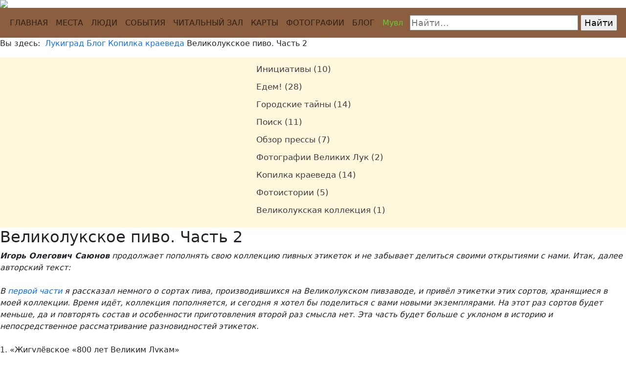

--- FILE ---
content_type: text/html; charset=utf-8
request_url: https://lukigrad.ru/index.php/blog/99-kopilka-kraeveda/1923-velikolukskoe-pivo-chast-2
body_size: 9388
content:
<!DOCTYPE html>
<head>
 <meta charset="utf-8" />
	<base href="https://lukigrad.ru/index.php/blog/99-kopilka-kraeveda/1923-velikolukskoe-pivo-chast-2" />
	<meta name="description" content="Архив истории города Великие Луки" />
	<meta name="generator" content="Joomla! - Open Source Content Management" />
	<title>Великолукское пиво. Часть 2 - Лукиград - Великие Луки</title>
	<link href="/favicon.ico" rel="shortcut icon" type="image/vnd.microsoft.icon" />
	<link href="/components/com_jcomments/tpl/newtemplate/style.css?v=3002" rel="stylesheet" />
	<script src="/components/com_jcomments/js/jcomments-v2.3.js?v=12"></script>
	<script src="/components/com_jcomments/libraries/joomlatune/ajax.js?v=4"></script>
	<script src="/media/jui/js/jquery.min.js?03f8bf146ac79656f86b76e194ebba2a"></script>
	<script src="/media/jui/js/jquery-noconflict.js?03f8bf146ac79656f86b76e194ebba2a"></script>
	<script src="/media/jui/js/jquery-migrate.min.js?03f8bf146ac79656f86b76e194ebba2a"></script>
	<script src="/media/system/js/caption.js?03f8bf146ac79656f86b76e194ebba2a"></script>
	<script>
jQuery(window).on('load',  function() {
				new JCaption('img.caption');
			});
	</script>


<script src="https://code.jquery.com/jquery-3.6.3.js" crossorigin="anonymous"></script>
<script src="https://cdn.jsdelivr.net/npm/@popperjs/core@2.11.8/dist/umd/popper.min.js" crossorigin="anonymous"></script>
<script src="https://cdn.jsdelivr.net/npm/bootstrap@5.3.1/dist/js/bootstrap.min.js" crossorigin="anonymous"></script>
<link href="https://cdn.jsdelivr.net/npm/bootstrap@5.3.1/dist/css/bootstrap.min.css" rel="stylesheet" crossorigin="anonymous">

<script src="/components/com_jcomments/js/jcomments-v2.3.js?v=1764093888"></script>
<link href="/components/com_jcomments/tpl/newtemplate/style.css?v=1764093888" rel="stylesheet" crossorigin="anonymous">
<script src="/components/com_jcomments/libraries/joomlatune/ajax.js?v=4"></script>
 <link href="/templates/lukigrad_main/css/template.css?v=1764093888" rel="stylesheet" crossorigin="anonymous">

<link rel="stylesheet" href="/templates/lukigrad_main/css/fotorama.css" type="text/css" />  
<script src="/templates/lukigrad_main/js/fotorama.js"></script>  
<style>a {text-decoration:none;}</style>

<meta name="viewport" content="width=device-width">

<script async src="https://www.googletagmanager.com/gtag/js?id=G-7YKE7Q4H12"></script><script>window.dataLayer = window.dataLayer || [];function gtag(){dataLayer.push(arguments);}gtag('js', new Date()); gtag('config', 'G-7YKE7Q4H12');</script>
</head>

<body class="site com_content view-article no-layout no-task itemid-1859" style="width:100%;min-width:300px;">
<div id="wrapper" style="min-width:300px;">
		<!-- Logo -->
	<div id="logo">
		<a class="nav-link" href="/index.php">
			<img src="/templates/lukigrad_main/img/logo3.png" class="img-responsive" style="max-width: 100%; min-width:300px; height: auto; display: block;">
		</a>
	</div>
	<!-- End Logo -->
	 
	<!-- Main menu -->
	<div id="menu1">
		<nav class="navbar navbar-expand-lg navbar-light bg-light" id="menu_main" style="background-color: #8a5e3e !important;">
			<div class="container-fluid">
				<button class="navbar-toggler" type="button" data-bs-toggle="collapse" data-bs-target="#navbarTogglerDemo01" aria-controls="navbarTogglerDemo01" aria-expanded="false" aria-label="Toggle navigation">
				  <!-- <span class="navbar-toggler-icon"></span>-->
				  <span style="color:fff;">М Е Н Ю</span>
				</button>
				<div class="collapse navbar-collapse" id="navbarTogglerDemo01">
					<ul class="navbar-nav me-auto mb-2 mb-lg-0">
						<li class="nav-item">
						  <a class="nav-link" href="/index.php">ГЛАВНАЯ</a>
						</li>
						<li class="nav-item">
						  <a class="nav-link" href="/mesta">МЕСТА</a>
						</li>
						<li class="nav-item">
						  <a class="nav-link" href="/people">ЛЮДИ</a>
						</li>
						<li class="nav-item">
						  <a class="nav-link" href="/sobytiya">СОБЫТИЯ</a>
						</li>
						<li class="nav-item">
						  <a class="nav-link" href="/chitalnyj-zal"><nobr>ЧИТАЛЬНЫЙ ЗАЛ</nobr></a>
						</li>
						<li class="nav-item">
						  <a class="nav-link" href="/chitalnyj-zal/mapss">КАРТЫ</a>
						</li>
						<li class="nav-item">
						  <a class="nav-link" href="/fotografii">ФОТОГРАФИИ</a>
						</li>
						<li class="nav-item">
						  <a class="nav-link" href="/blog">БЛОГ</a>
						</li>
						<li class="nav-item">
						  <a class="nav-link" href="https://лукиград.рф/myvl" target="_blank" style="color:#6C3;">Мувл</a>
						</li>
					</ul>

					<div class="ya-site-form ya-site-form_inited_no d-flex findtext" data-bem="{&quot;action&quot;:&quot;https://lukigrad.ru/search&quot;,&quot;arrow&quot;:false,&quot;bg&quot;:&quot;transparent&quot;,&quot;fontsize&quot;:18,&quot;fg&quot;:&quot;#000000&quot;,&quot;language&quot;:&quot;ru&quot;,&quot;logo&quot;:&quot;rb&quot;,&quot;publicname&quot;:&quot;Поиск по сайту Лукиград&quot;,&quot;suggest&quot;:false,&quot;target&quot;:&quot;_self&quot;,&quot;tld&quot;:&quot;ru&quot;,&quot;type&quot;:2,&quot;usebigdictionary&quot;:false,&quot;searchid&quot;:4032383,&quot;input_fg&quot;:&quot;#000000&quot;,&quot;input_bg&quot;:&quot;#ffffff&quot;,&quot;input_fontStyle&quot;:&quot;normal&quot;,&quot;input_fontWeight&quot;:&quot;normal&quot;,&quot;input_placeholder&quot;:&quot;Найти...&quot;,&quot;input_placeholderColor&quot;:&quot;#777777&quot;,&quot;input_borderColor&quot;:&quot;#7f9db9&quot;}"><form action="https://yandex.ru/search/site/" method="get" target="_self" accept-charset="utf-8"><input type="hidden" name="searchid" value="4032383"/><input type="hidden" name="l10n" value="ru"/><input type="hidden" name="reqenc" value=""/><input type="search" name="text" value=""/><input type="submit" value="Найти"/></form></div><style type="text/css">.ya-page_js_yes .ya-site-form_inited_no { display: none; }</style><script type="text/javascript">(function(w,d,c){var s=d.createElement('script'),h=d.getElementsByTagName('script')[0],e=d.documentElement;if((' '+e.className+' ').indexOf(' ya-page_js_yes ')===-1){e.className+=' ya-page_js_yes';}s.type='text/javascript';s.async=true;s.charset='utf-8';s.src=(d.location.protocol==='https:'?'https:':'http:')+'//site.yandex.net/v2.0/js/all.js';h.parentNode.insertBefore(s,h);(w[c]||(w[c]=[])).push(function(){Ya.Site.Form.init()})})(window,document,'yandex_site_callbacks');</script>

					
					
					
				</div>
			</div><hr>
		</nav>
	</div>
	<!-- End Main menu -->
	
	<!-- Content -->
	<div class="body">
					<div class="breadcrumbwell">
				<div aria-label="Breadcrumbs" role="navigation">
	<ul itemscope itemtype="https://schema.org/BreadcrumbList" class="breadcrumb">
					<li>
				Вы здесь: &#160;
			</li>
		
						<li itemprop="itemListElement" itemscope itemtype="https://schema.org/ListItem">
											<a itemprop="item" href="/index.php" class="pathway"><span itemprop="name">Лукиград</span></a>
					
											<span class="divider">
							<img src="/media/system/images/arrow.png" alt="" />						</span>
										<meta itemprop="position" content="1">
				</li>
							<li itemprop="itemListElement" itemscope itemtype="https://schema.org/ListItem">
											<a itemprop="item" href="/index.php/blog" class="pathway"><span itemprop="name">Блог</span></a>
					
											<span class="divider">
							<img src="/media/system/images/arrow.png" alt="" />						</span>
										<meta itemprop="position" content="2">
				</li>
							<li itemprop="itemListElement" itemscope itemtype="https://schema.org/ListItem">
											<a itemprop="item" href="/index.php/blog/99-kopilka-kraeveda" class="pathway"><span itemprop="name">Копилка краеведа</span></a>
					
											<span class="divider">
							<img src="/media/system/images/arrow.png" alt="" />						</span>
										<meta itemprop="position" content="3">
				</li>
							<li itemprop="itemListElement" itemscope itemtype="https://schema.org/ListItem" class="active">
					<span itemprop="name">
						Великолукское пиво. Часть 2					</span>
					<meta itemprop="position" content="4">
				</li>
				</ul>
</div>

			</div>
		   
				<div class="row-fluid">
			<main id="content" role="main" class="">
													<style>
					
					.categories-modulebloglukigrad::before {  content:attr(aria-label); font-size:120%; font-weight:bold;}
					.categories-modulebloglukigrad {list-style-type: none;}
					.categories-modulebloglukigrad li a  {text-decoration: none; color: #3d3f40; font-size:0.7em;}   
					.categories-modulebloglukigrad li:hover    {background-color:#f7efd8; ;border-top:1px solid #CBAC6E;    border-bottom:1px solid #CBAC6E;    position: relative; top: 1px;    box-shadow: 0 3px 5px rgba(0, 0, 0, .4); }           
					
					
					
					
					</style>
					<div id="aside_blog">
						<nav class="navbar navbar-light navbar-expand-lg bg-light " style="background: #FFF8DC !important; justify-content: flex-end; flex-direction: column;">
							<button class="navbar-toggler" type="button" data-bs-toggle="offcanvas" data-bs-target="#navbarOffcanvasLg" aria-controls="navbarOffcanvasLg">
								<div class="mini-menu-title"><span class="navbar-toggler-icon"> </span> Категории</div>
							</button>
							<div class="offcanvas offcanvas-end" tabindex="-1" id="navbarOffcanvasLg" aria-labelledby="navbarOffcanvasLgLabel">
								<div class="offcanvas-header">
									<h5 class="offcanvas-title" id="offcanvasNavbarLabel">                </h5>
									<button type="button" class="btn-close text-reset" data-bs-dismiss="offcanvas" aria-label="Close"></button>
								</div>
								<div class="offcanvas-body">
									<div>
										<ul class="categories-modulebloglukigrad mod-list">
	<li> 		<h4>
		<a href="/index.php/blog/54-aktsii">
		Инициативы							(10)
					</a>
		</h4>

					</li>
	<li> 		<h4>
		<a href="/index.php/blog/65-edem">
		Едем!							(28)
					</a>
		</h4>

					</li>
	<li> 		<h4>
		<a href="/index.php/blog/66-gorodskie-tajny">
		Городские тайны							(14)
					</a>
		</h4>

					</li>
	<li> 		<h4>
		<a href="/index.php/blog/95-poisk">
		Поиск							(11)
					</a>
		</h4>

					</li>
	<li> 		<h4>
		<a href="/index.php/blog/96-obzor-pressy">
		Обзор прессы							(7)
					</a>
		</h4>

					</li>
	<li> 		<h4>
		<a href="/index.php/blog/98-fotografii-velikikh-luk">
		Фотографии Великих Лук							(2)
					</a>
		</h4>

					</li>
	<li> 		<h4>
		<a href="/index.php/blog/99-kopilka-kraeveda">
		Копилка краеведа							(14)
					</a>
		</h4>

					</li>
	<li> 		<h4>
		<a href="/index.php/blog/100-fotoistorii">
		Фотоистории							(5)
					</a>
		</h4>

					</li>
	<li> 		<h4>
		<a href="/index.php/blog/102-kollekcia">
		Великолукская коллекция							(1)
					</a>
		</h4>

					</li>
</ul>

									</div>
								</div>
							</div>
						</nav>
					</div>
					<div class="d-lg-none">
						<div style="clear:both;"></div>
					</div>
												
				<div class="d-none d-lg-block">
					
				</div>
				<div class="d-lg-none">
						
				</div>

				<div id="system-message-container">
	</div>

				<div class="item-page blog" itemscope itemtype="https://schema.org/Article">
	<meta itemprop="inLanguage" content="ru-RU" />
	
		
			<div class="page-header">
		<h2 itemprop="headline">
			Великолукское пиво. Часть 2		</h2>
							</div>
					
		
	
	
		
								<div itemprop="articleBody">
		<i><b>Игорь Олегович Саюнов</b> продолжает пополнять свою коллекцию пивных этикеток и не забывает делиться своими открытиями с нами. Итак, далее авторский текст:
<br><br>В <a href="/index.php/blog/99-kopilka-kraeveda/1918-velikolukskoe-pivo" target="_blank" title="" alt="">первой части</a> я рассказал немного о сортах пива, производившихся на Великолукском пивзаводе, и привёл этикетки этих сортов, хранящиеся в моей коллекции. Время идёт, коллекция пополняется, и сегодня я хотел бы поделиться с вами новыми экземплярами. На этот раз сортов будет меньше, да и повторять состав и особенности приготовления второй раз смысла нет. Эта часть будет больше с уклоном в историю и непосредственное рассматривание разновидностей этикеток.</i>
 
<br><br>
<p>1. «Жигулёвское «800 лет Великим Лукам» &nbsp;&nbsp;</p>
 <div class="center">
<a href="/res/blog/ugolok_kraeveda/pivo2/01.jpg" rel="iload|Великолукское пиво-2"  title=" Жигулёвское. Г. Великие Луки – 800 лет." alt="Жигулёвское. Г. Великие Луки – 800 лет."><img src="/res/blog/ugolok_kraeveda/pivo2/01.jpg" style="min-width:250px; width:60%;"></a>
</div>
 <p>На данный момент – самый ценный и интересный экземпляр моей пивной коллекции и один из самых старших по времени изготовления. Как всем известно, в 1966 году Великие Луки с размахом отметили 800-летие первого упоминания в Новгородской летописи. В связи с этим было выпущено множество интересных предметов: почтовые конверты, открытки, значки, в том числе и из тяжёлого металла, книги, альбомы, сувениры и так далее. Но на мой взгляд, самым необычным подарком городу стало именно юбилейное «Жигулёвское» пиво. Этикетка, кстати, получилась очень красивой по сочетанию цветов и интересной в плане оформления. Такое приятное стилизованное изображение моста, крепости и набережной Лейтенанта Шмидта я не видел давно. А ведь тогда этот пейзаж был ещё относительно в новинку: мост построен в 1955 году, обелиск на крепости появился в 1961. Надпись вверху исполнена классическим юбилейным шрифтом, тем же, что присутствует на значках, почтовых штемпелях и прочей юбилейной продукции. В остальном, судя по информации на этикетке, пиво было типичным «Жигулёвским» – те же 25 копеек без стоимости посуды. Только сварено оно здесь не по ГОСТу 1969 или 1978 годов, а по республиканским техническим условиям – РТУ – РСФСР 1961 года. Как, впрочем, и следующее. &nbsp;&nbsp;</p>

<p>2. «Жигулёвское «50 лет революции» &nbsp;&nbsp;</p>
 <div class="center">
<a href="/res/blog/ugolok_kraeveda/pivo2/02.jpg" rel="iload|Великолукское пиво-2"  title=" Жигулёвское. 50 лет революции." alt="Жигулёвское. 50 лет революции."><img src="/res/blog/ugolok_kraeveda/pivo2/02.jpg" style="min-width:250px; width:60%;"></a>
</div>
<p>Ещё одна юбилейная этикетка (на продукции Великолукского пивзавода их, кстати, всего две и было), выпущенная на следующий год после предыдущей. 1966-й – год 800-летия – прошёл и настал 1967-й – год 50-летия. Но уже революции. На этикетке, отпечатанной, согласно белой пометке справа, в Великолукской типографии, изображён знаменитый крейсер «Аврора» на волнах Невы. Цветовая гамма в данном случае не менее приятна, чем на предыдущем варианте. &nbsp;&nbsp;</p>
<p>Кстати, а вы знали, что гостиница «Юбилейная» тоже, скорее всего, названа в честь юбилея революции, а не упоминания Великих Лук, как привыкли считать великолучане? &nbsp;&nbsp;</p>
<p>3. «Жигулёвское»&nbsp;&nbsp;</p>
 <div class="center">
<a href="/res/blog/ugolok_kraeveda/pivo2/03.jpg" rel="iload|Великолукское пиво-2"  title=" Жигулёвское." alt="Жигулёвское."><img src="/res/blog/ugolok_kraeveda/pivo2/03.jpg" style="min-width:250px; width:60%;"></a>
 </div>
<p>А вот это, судя по всему, была обычная этикетка данного сорта пива в 60-е годы. Тот же РТУ РСФСР 1961 года, стандартное сине-жёлтое оформление. Интересно то, что логотип завода, который в дальнейшем всегда будет печататься горизонтально, здесь наклонён, сориентирован на изгиб синей полосы с надписью «Пиво Жигулёвское». Мелочь, а изящно. Этикетка, кстати, уже не великолукская – в правом углу значится аббревиатура «ЛКЦП» – Ленинградский комбинат цветной печати. Впрочем, это логично, ведь как и у многих других сортов, оформление этикетки «Жигулёвского» было унифицированным, различались лишь названия и символика заводов. Тот же ЛКЦП выпускал и следующее поколение этикеток, на пиво по ГОСТу 1969 года. &nbsp;&nbsp;</p>
 <div class="center">
<a href="/res/blog/ugolok_kraeveda/pivo2/04.jpg" rel="iload|Великолукское пиво-2"  title=" Жигулёвское. " alt="Жигулёвское."><img src="/res/blog/ugolok_kraeveda/pivo2/04.jpg" style="min-width:250px; width:60%;"></a>
 </div>
<p>На ней, кстати, впервые (среди великолукского «Жигулёвского») появляется обозначение Министерства пищевой промышленности РСФСР и Главного управления пивоваренной и безалкогольной промышленности РСФСР (Росглавпиво). &nbsp;&nbsp;</p>

<p>4. «Бархатное». &nbsp;&nbsp;</p>
 <div class="center">
<a href="/res/blog/ugolok_kraeveda/pivo2/05.jpg" rel="iload|Великолукское пиво-2"  title=" Бархатное." alt="Бархатное."><img src="/res/blog/ugolok_kraeveda/pivo2/05.jpg" style="min-width:250px; width:40%;"></a>
<a href="/res/blog/ugolok_kraeveda/pivo2/06.jpg" rel="iload|Великолукское пиво-2"  title=" Бархатное." alt="Бархатное."><img src="/res/blog/ugolok_kraeveda/pivo2/06.jpg" style="min-width:250px; width:40%;"></a>
</div>
<p>Довольно занятный случай, когда для одного сорта, сваренного по одному ГОСТу есть две разных этикетки. Причём, на этикетке ЛКЦП есть символика Великолукского пивзавода, а на второй (возможно, местного изготовления) её нет. &nbsp;&nbsp;</p>
<p>Недавно, кстати, выяснился интересный факт: это пиво, продававшееся в пивной на железнодорожном вокзале в 70-е – 80-е годы готовилось, видимо, из натурального сырья, а хранилось ненадлежащим образом, из-за чего быстро начинало кислить. За это местные метко прозвали сорт «Плюшевое». Зато свежее пиво было, действительно, «бархатным» – сладковатым и приятным. &nbsp;&nbsp;</p>
<p>5. «Мартовское»&nbsp;&nbsp;</p>
 <div class="center">
<a href="/res/blog/ugolok_kraeveda/pivo2/07.jpg" rel="iload|Великолукское пиво-2"  title=" Мартовское." alt="Мартовское."><img src="/res/blog/ugolok_kraeveda/pivo2/07.jpg" style="min-width:250px; width:60%;"></a>
</div>
<p>Данный сорт пива с почти такой же этикеткой был здесь в прошлой части. Однако есть деталь, которая отличает эту этикетку от предыдущей: символика. Где-то в 1970-х логотип Великолукского пивзавода сменился, и вместо очертаний цехов самого завода на нём появился котик с ячменными усами. Как я уже говорил в первой части, вероятнее всего, он появился между 1971 и 1976 годами. &nbsp;&nbsp;</p>

<p>6. «Московское»&nbsp;&nbsp;</p>
 <div class="center">
<a href="/res/blog/ugolok_kraeveda/pivo2/08.jpg" rel="iload|Великолукское пиво-2"  title=" Московское." alt="Московское."><img src="/res/blog/ugolok_kraeveda/pivo2/08.jpg" style="min-width:250px; width:60%;"></a>
</div>

<p>Одна из интереснейших и старейших этикеток – пиво по самому первому РТУ РСФСР 1957 года. Рисунок в дальнейшем сохранится, но изменится цветовая гамма – исчезнет красный цвет. Интересно здесь то, что типография, где была напечатана этикетка, не обозначена, зато обозначено ещё одно историческое название Великолукского пивзавода – Пиво-безалкогольный завод города Великие Луки. &nbsp;&nbsp;</p>

<p>Эта часть получилась короче предыдущей, но, надеюсь, не менее интересной. А если вы нашли её прежде, чем ознакомились с первой – вот несколько полезных ссылок, которые расскажут всё о советском пиве и его характеристиках: &nbsp;&nbsp;</p>
<p>1. Каталог 1957 года приведён здесь:  <a href="https://dubikvit.livejournal.com/713105.html">dubikvit.livejournal.com</a>&nbsp;</p>

<p>2. Книга 1974 года &ndash; здесь:  <a href="http://www.beercult.ru/profiles/blogs/4582897:BlogPost:124678">www.beercult.ru</a>&nbsp;</p>

<p>3. Профильный сайт с историей пива в СССР: <a href="http://www.nubo.ru/pavel_egorov/pivo_sssr.html">www.nubo.ru</a>&nbsp;</p>

<p>4. Ну и куда же без  <a href="https://ru.wikipedia.org/wiki/%D0%9A%D0%B0%D1%82%D0%B5%D0%B3%D0%BE%D1%80%D0%B8%D1%8F:%D0%A1%D0%BE%D1%80%D1%82%D0%B0_%D1%80%D0%BE%D1%81%D1%81%D0%B8%D0%B9%D1%81%D0%BA%D0%BE%D0%B3%D0%BE_%D0%BF%D0%B8%D0%B2%D0%B0">Википедии.</a>&nbsp;</p>

<p>&nbsp;</p>
	</div>

											<dl class="article-info muted">

		
			<dt class="article-info-term">
									Информация о материале							</dt>

			
			
										<dd class="category-name">
																		Категория: <a href="/index.php/blog/99-kopilka-kraeveda" itemprop="genre">Копилка краеведа</a>							</dd>			
			
										<dd class="published">
				<span class="icon-calendar" aria-hidden="true"></span>
				<time datetime="2019-11-14T12:57:32+03:00" itemprop="datePublished">
					Опубликовано: 14 ноября 2019				</time>
			</dd>			
		
					
			
										<dd class="hits">
					<span class="icon-eye-open" aria-hidden="true"></span>
					<meta itemprop="interactionCount" content="UserPageVisits:2824" />
					Просмотров: 2824			</dd>						</dl>
					
							<script type="text/javascript">
<!--
var jcomments=new JComments(1923, 'com_content','/index.php/component/jcomments/');
jcomments.setList('comments-list');
//-->
</script>
<div id="jc">
<div id="comments"><h4>Комментарии <a class="refresh" href="#" title="Обновить список комментариев" onclick="jcomments.showPage(1923,'com_content',0);return false;">&nbsp;</a></h4>
<div id="comments-list" class="comments-list">
	<div class="even" id="comment-item-2218"><div class="rbox">
<div class="comment-box">
<a class="comment-anchor" href="/index.php/blog/99-kopilka-kraeveda/1923-velikolukskoe-pivo-chast-2#comment-2218" id="comment-2218">#1</a>
<span class="comment-author">Вячеслав</span>
<span class="comment-date">13.01.2020 11:52</span>
<div class="comment-body" id="comment-body-2218">У меня пробки есть в коллекции от этого пива Великолукского.<span style="font-size:0;padding:0;margin:0;"> </span>2 штуки,но обе разные.типы,<br />Это кроме различия по датам на них.</div>
</div><div class="clear"></div>
</div>
</div>
</div>
<div id="comments-list-footer"><a class="refresh" href="#" title="Обновить список комментариев" onclick="jcomments.showPage(1923,'com_content',0);return false;">Обновить список комментариев</a></div>
</div>
<div id="comments-form-link">
<a id="addcomments" class="showform" href="#addcomments" onclick="jcomments.showForm(1923,'com_content', 'comments-form-link'); return false;">Добавить комментарий</a>
</div>
<div id="comments-footer" align="center"><a href="http://www.joomlatune.ru" title="JComments" target="_blank">JComments</a></div>
<script type="text/javascript">
<!--
jcomments.setAntiCache(1,0,1);
//-->
</script> 
</div></div>

				<div style="clear:both;"></div>
							</main>
		</div>
	</div>
	<!-- End Content -->


<div id="fl">
	<span>
		&#8195;
		<a href="mailto:lukigrad@gmail.com">lukigrad@gmail.com</a> 
		&#8195;  
		<a href="https://vk.com/lukigrad">vk.com/lukigrad</a>
		&#8195;
	</span>
	<br>
	2012 - 2025 &copy; "Лукиград - Великие Луки" 
	<br>
	<a href="https://lukigrad.ru/pd.pdf"><u>Политика конфиденциальности</u></a>12+
	<br>
	<span style="font-size:0.7em;max-width:250px;">	
		Материалы сайта доступны под лицензией <a href="https://creativecommons.org/licenses/by-nc-nd/4.0/deed.ru" rel=«license» target="_blank" style="text-decoration:none; color: #000;">CC-BY-NC-ND</a><br>если для конкретного материала не указано иное.
	</span>			
</div> 
		
</div>
<script type="text/javascript" >(function(m,e,t,r,i,k,a){m[i]=m[i]||function(){(m[i].a=m[i].a||[]).push(arguments)};m[i].l=1*new Date();k=e.createElement(t),a=e.getElementsByTagName(t)[0],k.async=1,k.src=r,a.parentNode.insertBefore(k,a)})(window, document, "script", "https://mc.yandex.ru/metrika/tag.js", "ym");ym(16911136, "init", {     clickmap:true,     trackLinks:true,     accurateTrackBounce:true,     webvisor:true});</script><script type="text/javascript" src="/templates/lukigrad_main/js/iLoad.js"></script> 

</body>
</html>



